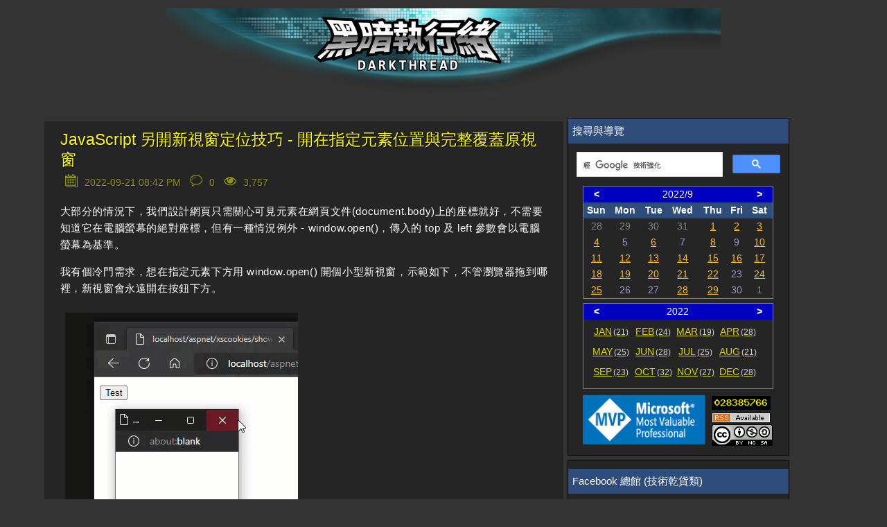

--- FILE ---
content_type: text/html; charset=utf-8
request_url: https://blog.darkthread.net/blog/find-elem-abs-pos-to-screen
body_size: 10408
content:
<!DOCTYPE html><html lang=en><head prefix="og: http://ogp.me/ns#"><meta charset=utf-8><title>JavaScript 另開新視窗定位技巧 - 開在指定元素位置與完整覆蓋原視窗-黑暗執行緒</title><meta name=viewport content="width=device-width, initial-scale=1.0"><meta name=description content="大部分的情況下，我們設計網頁只需關心可見元素在網頁文件(document.body)上的座標就好，不需要知道它在電腦螢幕的絕對座標，但有一種情況例外 - window.open()，傳入的 top 及 left 參數會以電腦螢幕為基準。
我有個冷門需求，想在指定元素下方用 window.open()..."><script src=https://code.jquery.com/jquery-3.3.1.min.js></script><link rel=preload href="/js/site.pack.js?v=2OnzctaZrlnrd4ce4DK6q8Se43I" as=script><link rel=preload href="/css/belowthefold.scss?v=3R267hH91vQLlwvrcCnf9t5UkKE" as=style><noscript><link rel=stylesheet href="/css/belowthefold.scss?v=3R267hH91vQLlwvrcCnf9t5UkKE"></noscript><link rel=preload href="/css/post.pack.css?v=pOzrOdbqAUxuUjPWSHuk-L8CiL0" as=style><link rel=preload href="/js/post.pack.js?v=qH70DLrvPn8GkHK6dlO6zz7P3Fw" as=script><noscript><link rel=stylesheet href="/css/comments.scss?v=PCvjOQDpXGPqFcFkuG_0XsTB0oI"></noscript><style>*{margin:0;padding:0;-webkit-box-sizing:border-box;box-sizing:border-box}html{min-height:100%;position:relative;-moz-text-size-adjust:none;-ms-text-size-adjust:none;-webkit-text-size-adjust:none;text-size-adjust:none;-ms-touch-action:manipulation;touch-action:manipulation;background-color:#333}body{font:15px/1.6 'Trebuchet MS',Verdana,Arial,Helvetica,sans-serif;margin-bottom:150px;color:#fff}.hide{display:none}.comments-rss{margin-left:6px}.comments-rss img{vertical-align:middle}.container{margin:0 auto;padding:0 1.5em}.siteheader{text-align:right;padding:.8em 1.5em 2em 1.5em}.siteheader p{font-size:2em}.siteheader a{color:#fff;text-decoration:none}.siteheader div.container{width:100%;max-width:800px;background-image:url(/img/darkthreadbanner-d.jpg?v=FDeFX10KGC9twLSwa_Q5Tx0pObo);background-position:center;height:128px}.siteheader div.site-name{text-align:center;font-size:40pt;font-family:'Microsoft JhengHei';font-weight:bolder;text-shadow:1px 1px 1px black;background-color:#006080}@media screen and (max-width:420px){.siteheader{padding:0}.siteheader div.container{background-image:url(/img/darkthreadbanner-dn.jpg?v=FDeFX10KGC9twLSwa_Q5Tx0pObo)}}@keyframes fade-in{from{opacity:0}to{opacity:1}}main{display:block;animation:fade-in 1s ease;width:90%;max-width:1800px;margin:0 auto}main div.content{min-width:320px;float:left;word-wrap:break-word}main aside{float:left;margin-left:6px}main aside table.rss{width:280px;margin:0 auto}main aside .mvp-logo{width:181px;padding-right:4px;text-align:right}main aside .counter{padding-left:3px;line-height:1}main aside .counter .statcounter{margin-bottom:2px;border:2px solid #000}main aside .counter .rss-link{margin-bottom:3px}main aside .block{background-color:#252526;border:1px solid #000;margin-bottom:6px}main aside .block .header{background-color:#2e4d7b;color:#fff}main aside .block .center{text-align:center;margin:0 auto}main aside .block>div{padding:6px}main aside .block .post-title{color:#add8e6}main aside .block .tag-cloud span{float:left;display:inline-block;height:1.8rem;vertical-align:baseline;margin-right:6px;margin-bottom:6px}main aside .block .tag-cloud .lvl-0{font-size:1rem}main aside .block .tag-cloud .lvl-1{font-size:1rem;font-weight:bold}main aside .block .tag-cloud .lvl-2{font-size:1.1rem}main aside .block .tag-cloud .lvl-3{font-size:1.1rem;font-weight:bold}main aside .block .tag-cloud .lvl-4{font-size:1.2rem}main aside .block .tag-cloud .lvl-5{font-size:1.2rem;font-weight:bold}main aside .block .tag-cloud:after{content:"";display:block;clear:both}#calendar{width:90%;margin:3px auto;min-height:160px}.blog-calendar{max-width:320px;width:100%;margin:0 auto;border:1px solid #808080;border-collapse:collapse;margin-bottom:6px}.blog-calendar tr.header{color:#ff0;font-weight:bold}.blog-calendar tr.mon-sel,.blog-calendar tr.year-sel{background-color:#0000c0;color:#fff}.blog-calendar tr.mon-sel .button,.blog-calendar tr.year-sel .button{cursor:pointer;font-weight:bold;width:14%}.blog-calendar td{font-size:.9rem;text-align:center}.blog-calendar .prev,.blog-calendar .next{color:#888}.blog-calendar .today{background-color:#4800ff;color:#ff0}.blog-calendar .curr{color:#a295ce}.blog-calendar .curr.holiday{color:#ff4500}.blog-calendar .mon-list{height:80px;padding:6px}.blog-calendar .mon-list>a{float:left;margin-left:6px;margin-bottom:6px;width:55px;color:#ff0;opacity:.8}.blog-calendar .mon-list>a span{margin-left:2px;font-size:smaller;color:#fff;text-decoration:none}.blog-calendar .mon-list>a.invisible{visibility:hidden}.blog-calendar .mon-list:after{display:block;content:"";clear:both}div.sep-line{clear:both;height:24px}b,strong{font-weight:600}a{color:#f4bf33}a:hover,a:focus{text-decoration:none}img,iframe{max-width:100%}img{height:auto}h1,h2,h3,h4{font-weight:normal}ul,ol{padding-left:2em}time{color:#fff;font-size:1em}.sub-title{padding:.5em;font-size:2em;text-shadow:1px 1px 1px black;color:#ff0}.post-info{color:#ff0;text-shadow:1px 1px 1px black}.post-info .icon{padding-right:2px}.post-info .icon img{width:1.4em}.post-info td{padding:0}.post-info .fld{padding-right:6px}.post-info .fld time{color:#ff0}.post-info .page-view-count-num{border:none;display:inline-block;width:80px;height:25px}.post{padding-bottom:2em;background-color:#252526}.post header{margin-bottom:1em}.post header h1{margin:.2em 0;padding-top:12px;line-height:1.3;font-size:1.5em;font-weight:lighter}.post header h1 a{color:#f4bf33;text-decoration:none;text-shadow:1px 1px 1px black}.post header h1.post-title a{color:#ff0}.post header .post-info{opacity:.5}.post>div{line-height:1.6;letter-spacing:.04em}.post>div p{margin:1em 0;word-wrap:break-word;-moz-hyphens:auto;-ms-hyphens:auto;-webkit-hyphens:auto;hyphens:auto}.post>div img{padding:.5em}.post>div img.photo-frame{border:6px solid #fff;padding:0}.post>div ul{list-style:none;text-indent:-1em}.post>div ul .CodeBlock{text-indent:0}.post>div ul li:before{content:"»\20";opacity:.5;margin-right:.3em}.post>footer{margin-top:1em;padding-top:.5em;clear:both}@media screen and (max-width:1000px){main div.content{width:100%}main aside{width:100%}}@media screen and (min-width:1000px){main div.content{width:65%}main aside{width:32%;max-width:320px}}</style><meta property=og:type content=article><meta property=og:title content="JavaScript 另開新視窗定位技巧 - 開在指定元素位置與完整覆蓋原視窗-黑暗執行緒"><meta property=og:description content="大部分的情況下，我們設計網頁只需關心可見元素在網頁文件(document.body)上的座標就好，不需要知道它在電腦螢幕的絕對座標，但有一種情況例外 - window.open()，傳入的 top 及 left 參數會以電腦螢幕為基準。
我有個冷門需求，想在指定元素下方用 window.open()..."><meta property=og:url content=https://blog.darkthread.net/blog/find-elem-abs-pos-to-screen><meta property=og:image content=https://i.imgur.com/XV3EMas.jpg><meta property=og:image:width content=640><meta property=og:image:height content=368><meta property=fb:app_id content=480665415779033><meta name=msapplication-square150x150logo content=~/img/icon180x180.png><link rel=icon type=image/png sizes=16x16 href=/img/icon16x16.png><link rel=apple-touch-icon href=/img/icon180x180.png><link rel="shortcut icon" href=/img/icon16x16.png><link rel=edituri type=application/rsd+xml title=RSD href=/rsd.xml><link rel=alternate type=application/rss+xml href="/feed/rss/"><link rel=alternate type=application/atom+xml href="/feed/atom/"><link rel=canonical href="https://blog.darkthread.net/blog/find-elem-abs-pos-to-screen/"><script>var postInfo={pubDate:"2022-09-21"};</script><script async src="https://www.googletagmanager.com/gtag/js?id=UA-1881107-1"></script><script>window.dataLayer=window.dataLayer||[];function gtag(){dataLayer.push(arguments);}
gtag('js',new Date());gtag('config','UA-1881107-1');</script><script async src="https://www.googletagmanager.com/gtag/js?id=G-V62LY8KDP3"></script><script>window.dataLayer=window.dataLayer||[];function gtag(){dataLayer.push(arguments);}
gtag('js',new Date());gtag('config','G-V62LY8KDP3');</script><meta name=theme-color content=#ffffff><link rel=manifest href=/manifest.webmanifest></head><body itemscope itemtype=http://schema.org/WebPage><div id=fb-root></div><script async defer crossorigin=anonymous src="https://connect.facebook.net/zh_TW/sdk.js#xfbml=1&amp;version=v14.0&amp;appId=480665415779033&amp;autoLogAppEvents=1" nonce=TVyTRqUL></script><header class=siteheader> <a href="/"> <div class=container> </div> </a> </header> <main itemprop=mainEntity itemscope itemtype=http://schema.org/Blog> <noscript> <p class=container>Some features of this website do not work as expected when JavaScript is disabled</p> </noscript> <div class=content> <div class=blog-content> <article class="post container" itemscope itemtype=http://schema.org/BlogPosting itemprop=blogPost> <header> <h1 itemprop="name headline" class=post-title> <a href="/blog/find-elem-abs-pos-to-screen/" rel=canonical itemprop=url>JavaScript 另開新視窗定位技巧 - 開在指定元素位置與完整覆蓋原視窗</a> </h1> <table class=post-info><tr><td class=icon> <img src=/img/calendar.svg width=24 height=24 alt="date time"> </td><td class=fld> <span title="Published at 2022-09-21 08:42 PM"> <time datetime=2022-09-21T12:42:04 itemprop=datePublished> 2022-09-21 08:42 PM </time> </span> </td><td class=icon> <img src=/img/comment.svg width=24 heigth=24 alt=comments> </td><td class=fld> <span title="0 comments"> 0 </span> </td><td class=icon> <img src=/img/eye.svg width=24 height=24 alt=pageviews> </td><td class=fld> <span class=page-view-count data-ajax-url=/blog/pageviewcount/find-elem-abs-pos-to-screen> </span> </td></tr></table> </header> <div itemprop="articleBody mainEntityOfPage"> <p>大部分的情況下，我們設計網頁只需關心可見元素在網頁文件(document.body)上的座標就好，不需要知道它在電腦螢幕的絕對座標，但有一種情況例外 - window.open()，傳入的 top 及 left 參數會以電腦螢幕為基準。</p> <p>我有個冷門需求，想在指定元素下方用 window.open() 開個小型新視窗，示範如下，不管瀏覽器拖到哪裡，新視窗會永遠開在按鈕下方。</p> <p><img src=/Posts/files/Fig3_637993609761014153.gif alt=""></p> <p>為了達到這個目標，我們必須知道按鈕相對電腦螢幕的絕對座標，原理是依序取得 1) 瀏覽器左上角的絕對座標，2) 瀏覽器上緣加上頁籤、地址列區塊高度，也就是 ViewPort 左上角座標，3) ViewPort 左上角加按鈕 top、left 算出按鈕左上角座標 4) 加上按鈕高度算出新視窗左上角座標。</p> <p><img src=/Posts/files/Fig2_637993609762877192.png alt=""></p> <p>瀏覽器視窗左上角座標可用 window.screenX、screenY 取得 <a href="/blog/win-open-issue-in-ie/">參考</a>，頁籤及地址列區塊高度則用 <a href=https://developer.mozilla.org/en-US/docs/Web/API/Window/outerHeight>window.outerHeight</a> 減去 <a href=https://developer.mozilla.org/en-US/docs/Web/API/Window/innerWidth>window.innerHeight</a> 取約略值(差額還包含底部厚度，若在下方開啟 F12 工具會嚴重偏差)，至於按鈕到 ViewPort 左上角則可用 <a href=https://developer.mozilla.org/en-US/docs/Web/API/Element/getBoundingClientRect>Element.getBoundingClientRect()</a> 取得 top 及 left (參考下圖)。</p> <p><img src=/Posts/files/Fig1_637993609764689868.png alt=""></p> <p>依據以上原理，我們便能算出 window.open() 的 top 及 left 要給多少才會剛好出現在按鈕正下方，程式範例如下：</p> <pre><code class=language-html>&lt;!DOCTYPE html&gt;
&lt;html&gt;
    &lt;body&gt;
        &lt;button id=&quot;btn&quot; onclick=&quot;openWinHere()&quot;&gt;Test&lt;/button&gt;
        &lt;script&gt;
            function openWinHere() {
                var btn = document.getElementById('btn');
                var btnRect = btn.getBoundingClientRect();
                var x = btnRect.left + window.screenX ;
                var y = btnRect.top + btnRect.height + window.screenY + (window.outerHeight - window.innerHeight);
                var win = window.open('about:blank', '_blank', 
                    `popup=yes,width=100,height=100,left=${x},top=${y}`);
            }
        &lt;/script&gt;
    &lt;/body&gt;
&lt;/html&gt;
</code></pre> <p>除了將新視窗開在指定元素位置，還有一種應用情景是建立一個大小相同的新視窗覆蓋在原視窗正上方，靠上面學到的知識，用 screenX、screenY、innerWidth、innerHeight 便能輕鬆搞定。<br> 註：新視窗因為沒有頁籤區上方較短，innerHeight + 20 補差額。</p> <pre><code class=language-html>&lt;!DOCTYPE html&gt;
&lt;html&gt;
    &lt;body&gt;
        &lt;button id=&quot;btn&quot; onclick=&quot;openWinOverlay()&quot;&gt;Test&lt;/button&gt;
        &lt;script&gt;
            function openWinOverlay() {
                var win = window.open('https://blog.darkthread.net', '_blank', 
                    `popup=yes,width=${window.innerWidth},height=${window.innerHeight+20},left=${window.screenX},top=${window.screenY}`);
            }
        &lt;/script&gt;

    &lt;/body&gt;
&lt;/html&gt;
</code></pre> <p><img src=/Posts/files/Fig4_637993609769883713.gif alt=""></p> <p>實測網頁以 Edge/Chrome/Firefox 在多螢幕環境執行均能正確定位，收入工具箱。</p> <p class=hide data-slug=find-elem-abs-pos-to-screen data-title-en="Finding absolute screen positions of web elements" data-catg=JavaScript data-fbimg=https://i.imgur.com/XV3EMas.jpg#640#368>Example to find absolute position to computer screen of web page element.</p> </div>  <div style=clear:both;margin-top:24px;overflow:hidden><script async src=//pagead2.googlesyndication.com/pagead/js/adsbygoogle.js></script><ins class=adsbygoogle style=display:inline-block;width:468px;height:60px data-ad-client=ca-pub-7636668978048669 data-ad-slot=8639927851></ins><script>(adsbygoogle=window.adsbygoogle||[]).push({});</script><br><script async src=//pagead2.googlesyndication.com/pagead/js/adsbygoogle.js></script><ins class=adsbygoogle style=display:inline-block;width:468px;height:60px data-ad-client=ca-pub-7636668978048669 data-ad-slot=8639927851></ins><script>(adsbygoogle=window.adsbygoogle||[]).push({});</script></div>   <div id=dvFacebook style="padding:12px 4px;background-color:white;margin-top:12px"> <div class=fb-like data-href="https://blog.darkthread.net/blog/find-elem-abs-pos-to-screen/" data-width="" data-layout=button_count data-action=like data-size=large data-share=true> </div> </div>  <footer> <ul class=categories><li> Posted in </li> <li itemprop=articleSection><a href=/blog/category/javascript>JavaScript</a></li></ul> and has <a href=/blog/find-elem-abs-pos-to-screen/#comments itemprop=discussionUrl title="Go to the comments section"> <span itemprop=commentCount>0</span> comments </a><meta itemprop=author content="Jeffrey Lee"><meta itemprop=dateModified content=2022-09-21T12:42:57><meta itemprop=mainEntityOfPage content="https://blog.darkthread.net/blog/find-elem-abs-pos-to-screen/"></footer> </article> <aside class=socialsharing> <a href="https://www.facebook.com/sharer/sharer.php?u=https%3A%2F%2Fblog.darkthread.net%2Fblog%2Ffind-elem-abs-pos-to-screen" target=_blank rel="noopener noreferrer nofollow"> <svg role=img aria-labelledby=_fb><title id=_fb>Share on Facebook</title><path d="M22.676 0H1.324C.593 0 0 .593 0 1.324v21.352C0 23.408.593 24 1.324 24h11.494v-9.294H9.689v-3.621h3.129V8.41c0-3.099 1.894-4.785 4.659-4.785 1.325 0 2.464.097 2.796.141v3.24h-1.921c-1.5 0-1.792.721-1.792 1.771v2.311h3.584l-.465 3.63H16.56V24h6.115c.733 0 1.325-.592 1.325-1.324V1.324C24 .593 23.408 0 22.676 0"></path></svg> </a> <a href="https://twitter.com/intent/tweet?url=https%3A%2F%2Fblog.darkthread.net%2Fblog%2Ffind-elem-abs-pos-to-screen&amp;text=JavaScript+%E5%8F%A6%E9%96%8B%E6%96%B0%E8%A6%96%E7%AA%97%E5%AE%9A%E4%BD%8D%E6%8A%80%E5%B7%A7+-+%E9%96%8B%E5%9C%A8%E6%8C%87%E5%AE%9A%E5%85%83%E7%B4%A0%E4%BD%8D%E7%BD%AE%E8%88%87%E5%AE%8C%E6%95%B4%E8%A6%86%E8%93%8B%E5%8E%9F%E8%A6%96%E7%AA%97" target=_blank rel="noopener noreferrer nofollow"> <svg role=img aria-labelledby=_tw><title id=_tw>Share on Twitter</title><path d="M23.954 4.569c-.885.389-1.83.654-2.825.775 1.014-.611 1.794-1.574 2.163-2.723-.951.555-2.005.959-3.127 1.184-.896-.959-2.173-1.559-3.591-1.559-2.717 0-4.92 2.203-4.92 4.917 0 .39.045.765.127 1.124C7.691 8.094 4.066 6.13 1.64 3.161c-.427.722-.666 1.561-.666 2.475 0 1.71.87 3.213 2.188 4.096-.807-.026-1.566-.248-2.228-.616v.061c0 2.385 1.693 4.374 3.946 4.827-.413.111-.849.171-1.296.171-.314 0-.615-.03-.916-.086.631 1.953 2.445 3.377 4.604 3.417-1.68 1.319-3.809 2.105-6.102 2.105-.39 0-.779-.023-1.17-.067 2.189 1.394 4.768 2.209 7.557 2.209 9.054 0 13.999-7.496 13.999-13.986 0-.209 0-.42-.015-.63.961-.689 1.8-1.56 2.46-2.548l-.047-.02z"></path></svg> </a> <a href="https://plus.google.com/share?url=https%3A%2F%2Fblog.darkthread.net%2Fblog%2Ffind-elem-abs-pos-to-screen" target=_blank rel="noopener noreferrer nofollow"> <svg role=img aria-labelledby=_gp><title id=_gp>Share on Google+</title><path d="M7.635 10.909v2.619h4.335c-.173 1.125-1.31 3.295-4.331 3.295-2.604 0-4.731-2.16-4.731-4.823 0-2.662 2.122-4.822 4.728-4.822 1.485 0 2.479.633 3.045 1.178l2.073-1.994c-1.33-1.245-3.056-1.995-5.115-1.995C3.412 4.365 0 7.785 0 12s3.414 7.635 7.635 7.635c4.41 0 7.332-3.098 7.332-7.461 0-.501-.054-.885-.12-1.265H7.635zm16.365 0h-2.183V8.726h-2.183v2.183h-2.182v2.181h2.184v2.184h2.189V13.09H24"></path></svg> </a> <a href="mailto:?subject=JavaScript%20另開新視窗定位技巧%20-%20開在指定元素位置與完整覆蓋原視窗&amp;body=https%3A%2F%2Fblog.darkthread.net%2Fblog%2Ffind-elem-abs-pos-to-screen" target=_blank rel="noopener noreferrer nofollow"> <svg role=img aria-labelledby=_em><title id=_em>Email</title><path d="M24 7.387v10.478c0 .23-.08.424-.238.576-.158.154-.352.23-.58.23h-8.547v-6.959l1.6 1.229c.102.085.229.126.379.126.148 0 .277-.041.389-.127L24 7.387zm-9.365-2.021h8.547c.211 0 .393.063.543.192.15.128.234.3.248.51l-7.369 5.876-1.969-1.549V5.366zM13.404.864v22.271L0 20.819V3.244L13.406.864h-.002zm-4.049 11.18c-.02-1.133-.313-2.072-.879-2.814-.555-.74-1.275-1.131-2.131-1.164-.824.033-1.529.423-2.1 1.164-.57.742-.855 1.682-.87 2.814.015 1.117.315 2.047.885 2.791.571.74 1.274 1.133 2.101 1.176.855-.035 1.574-.424 2.145-1.17.57-.748.87-1.68.885-2.797h-.036zm-3.12-2.482c.431.02.794.256 1.083.717.285.461.435 1.045.435 1.752 0 .721-.149 1.307-.435 1.771-.301.464-.66.704-1.096.704s-.795-.226-1.095-.69-.435-1.05-.435-1.754c0-.705.135-1.291.435-1.74.284-.45.646-.69 1.081-.721l.027-.039z"></path></svg> </a> </aside> <section id=comments> <div class=container> <h2>Comments</h2> <p>Be the first to post a comment</p><script>var framePostFuncs={showMsg:function(msg){alert(msg);},redirect:function(url){location.href=url;},renewForm:function(captchaKey,captchaQuestion){$("#comments form").trigger("renew",[captchaKey,captchaQuestion]);}}</script><iframe name=postResult style=display:none></iframe> <form method=post target=postResult action=/blog/comment/637993609771702990> <h3>Post a comment</h3> <br> <label for=content>Comment</label> <textarea id=content name=content rows=5 cols=100 required placeholder="Enter your comment here..."></textarea> <div class=details> <label for=author>Name</label> <input id=author name=author placeholder="Your name" required> <label for=catpcha>Captcha</label> <div class=h-captcha data-sitekey=8b01e084-9b59-4150-955f-c3f486e75317></div> <input type=submit value="Post comment">  <input type=hidden name=website> </div> </form> <noscript> <br> <p>Enable JavaScript to post comments on this blog.</p> </noscript> </div> </section> </div> </div> <aside> <div class=block><script>var postCountInMon={"2026":[12,-1,-1,-1,-1,-1,-1,-1,-1,-1,-1,-1],"2025":[12,12,20,2,14,13,12,16,22,16,14,16],"2024":[26,23,11,20,16,18,17,12,13,10,14,10],"2023":[25,22,18,27,19,22,23,23,19,21,16,23],"2022":[21,24,19,28,25,28,25,21,23,32,27,28],"2021":[22,14,17,24,15,22,23,23,21,21,21,26],"2020":[14,17,12,20,20,11,18,21,17,19,20,23],"2019":[11,11,13,17,10,14,21,17,17,16,16,21],"2018":[14,10,10,14,19,6,8,12,12,19,11,16],"2017":[12,14,15,13,9,17,16,13,9,16,12,22],"2016":[16,11,15,13,20,14,16,19,11,15,11,8],"2015":[12,9,17,15,12,11,13,16,25,14,15,12],"2014":[4,14,14,10,11,18,17,16,22,12,15,12],"2013":[10,9,15,22,20,16,13,12,15,13,11,12],"2012":[6,8,12,15,9,18,17,16,30,12,10,14],"2011":[15,11,13,13,16,31,24,18,15,15,11,9],"2010":[24,14,24,19,19,20,22,19,18,10,12,18],"2009":[16,25,17,19,14,22,18,18,20,27,14,13],"2008":[18,9,18,21,20,20,16,10,21,19,20,23],"2007":[9,17,23,23,22,28,19,22,23,20,22,20],"2006":[8,7,4,9,12,12,14,16,9,7,15,12],"2005":[5,2,-1,-1,-1,2,1,1,-1,1,-1,-1],"2004":[13,2,-1,-1,-1,-1,-1,-1,-1,-1,-1,-1]};</script><div class=header> 搜尋與導覽 </div> <div class=win> <div id=search style=padding:6px;min-height:43px><script>(function(){var cx='002179666918670624530:fd5jjcvj7bc';var gcse=document.createElement('script');gcse.type='text/javascript';gcse.async=true;gcse.src='https://cse.google.com/cse.js?cx='+cx;var s=document.getElementsByTagName('script')[0];s.parentNode.insertBefore(gcse,s);})();</script><gcse:searchbox-only></gcse:searchbox-only> </div> <div id=calendar> <blog-calendar></blog-calendar> </div> <div> <table class=rss><tr><td class=mvp-logo> <img src=/img/MVPLogo.png alt="MVP Logo" width=181 height=74> </td><td class=counter> <div> <a title="free web stats" href="https://statcounter.com/" target=_blank> <img class=statcounter width=85 height=17 src="https://c.statcounter.com/1475611/0/1d9b7e36/0/" alt="free web stats" referrerpolicy=no-referrer-when-downgrade> </a> </div>  <a href=https://feeds.feedburner.com/Darkthread css=rss-link> <img src=/img/rss.gif alt=RSS width=85 height=15> </a>  <a rel=license href="https://creativecommons.org/licenses/by-nc-sa/3.0/tw/" target=_blank class=cc-link> <img alt="創用 CC 授權條款" width=88 height=31 style=border-width:0 src=https://i.creativecommons.org/l/by-nc-sa/4.0/88x31.png> </a>  </td></tr></table> </div> </div> </div>  <div class=block> <div id=fb-root></div> <div class=header>Facebook 總館 (技術乾貨類)</div> <div class=win> <div class=fb-page data-href=https://www.facebook.com/darkthread.net data-tabs="" data-width="" data-height="" data-small-header=true data-adapt-container-width=true data-hide-cover=false data-show-facepile=false><blockquote cite=https://www.facebook.com/darkthread.net class=fb-xfbml-parse-ignore><a href=https://www.facebook.com/darkthread.net>黑暗執行緒</a></blockquote></div> </div> </div> <div class=block> <div class=header>Facebook 生活館 (風花雪月區)</div> <div class=win> <div class=fb-page data-href=https://www.facebook.com/darkthread.lds data-tabs="" data-width="" data-height="" data-small-header=true data-adapt-container-width=true data-hide-cover=false data-show-facepile=false><blockquote cite=https://www.facebook.com/darkthread.lds class=fb-xfbml-parse-ignore><a href=https://www.facebook.com/darkthread.lds>黑暗後花園</a></blockquote></div> </div> </div>   <div class="block ad"> <div class=header>工商服務</div> <div class=win> <div style=width:250px;height:250px class=center><script async src=//pagead2.googlesyndication.com/pagead/js/adsbygoogle.js></script><ins class=adsbygoogle style=display:inline-block;width:250px;height:250px data-ad-client=ca-pub-7636668978048669 data-ad-slot=8335023050></ins><script>(adsbygoogle=window.adsbygoogle||[]).push({});</script></div> <div class=center> <a href="https://www.orcsweb.com/hosting/dedicated/">OrcsWeb: Windows Server Hosting</a> </div> <div style=text-align:center> <a href=https://mvc.tw target=_blank> <img src=https://mvc.tw/images/logo.png width=150 height=50 style=border:0 alt=twMVC> </a> </div> </div> </div>   <div class=block> <div class=header>最新回應 <a href=/feedComments/rss class=comments-rss><img src=/img/rss.gif alt=RSS width=85 height=15></a></div> <div class=win> <ul> </ul> </div> </div><script>var tagCloud=[{"n":".NET Core","l":"2"},{"n":".NET","l":"5"},{"n":"","l":"3"},{"n":"AD","l":"0"},{"n":"ADO.NET","l":"0"},{"n":"AI","l":"2"},{"n":"AJAX","l":"2"},{"n":"Algorithm","l":"0"},{"n":"Android","l":"0"},{"n":"AngularJS","l":"2"},{"n":"Arduino","l":"0"},{"n":"ASP.NET Core","l":"3"},{"n":"ASP.NET MVC","l":"4"},{"n":"ASP.NET","l":"5"},{"n":"ASP.NET保安","l":"0"},{"n":"Autofac","l":"0"},{"n":"Azure","l":"1"},{"n":"Bash on Windows","l":"0"},{"n":"Bash","l":"0"},{"n":"Bicycle","l":"0"},{"n":"Blazor","l":"0"},{"n":"Bootstrap","l":"0"},{"n":"C# 4.0","l":"0"},{"n":"C#","l":"2"},{"n":"CDN","l":"0"},{"n":"CentOS","l":"0"},{"n":"Chrome","l":"0"},{"n":"Cmder","l":"0"},{"n":"CODE","l":"4"},{"n":"Coding","l":"0"},{"n":"Coding4Fun","l":"2"},{"n":"Collections","l":"1"},{"n":"Community Server","l":"1"},{"n":"Copilot","l":"0"},{"n":"Cordova","l":"0"},{"n":"CORS","l":"0"},{"n":"CSS","l":"3"},{"n":"Dapper","l":"1"},{"n":"Debian","l":"0"},{"n":"Debug","l":"0"},{"n":"DIY","l":"0"},{"n":"DNS","l":"0"},{"n":"Docker","l":"1"},{"n":"Edge","l":"0"},{"n":"EF Core","l":"1"},{"n":"EF","l":"1"},{"n":"EFCore","l":"0"},{"n":"English","l":"1"},{"n":"Entity Framework","l":"0"},{"n":"Excel","l":"1"},{"n":"Exchange","l":"0"},{"n":"Flash","l":"0"},{"n":"Front-End","l":"0"},{"n":"Git","l":"2"},{"n":"Github Copilot","l":"0"},{"n":"Github","l":"0"},{"n":"Go","l":"0"},{"n":"gRPC","l":"0"},{"n":"Hangfire","l":"0"},{"n":"Heroku","l":"0"},{"n":"Hiking","l":"1"},{"n":"HTML","l":"1"},{"n":"HTML5","l":"2"},{"n":"HTTP","l":"0"},{"n":"Hyper-V","l":"0"},{"n":"IE","l":"4"},{"n":"IIS","l":"3"},{"n":"IoT","l":"1"},{"n":"Java","l":"0"},{"n":"JavaScript","l":"3"},{"n":"Javascript","l":"4"},{"n":"Jenkins","l":"0"},{"n":"JMeter","l":"0"},{"n":"jQuery","l":"4"},{"n":"JSON","l":"1"},{"n":"K6","l":"0"},{"n":"KB","l":"4"},{"n":"Kendo UI","l":"1"},{"n":"knockoutjs","l":"2"},{"n":"LDAP","l":"0"},{"n":"LIFE","l":"0"},{"n":"Life","l":"4"},{"n":"LINE","l":"0"},{"n":"LINQ","l":"0"},{"n":"Linq","l":"2"},{"n":"Linux","l":"1"},{"n":"Live SDK","l":"0"},{"n":"Lucene.Net","l":"0"},{"n":"Maker","l":"0"},{"n":"Markdown","l":"1"},{"n":"MCE","l":"0"},{"n":"MCSE","l":"0"},{"n":"Microsoft 365","l":"0"},{"n":"Mobile","l":"0"},{"n":"MSDTC","l":"1"},{"n":"Murmur","l":"0"},{"n":"NancyFx","l":"0"},{"n":"nanoFramework","l":"0"},{"n":"Nginx","l":"0"},{"n":"NLog","l":"0"},{"n":"Node.js","l":"0"},{"n":"NSwag","l":"0"},{"n":"NTFS","l":"0"},{"n":"NUC","l":"0"},{"n":"NuGet","l":"1"},{"n":"OAuth","l":"0"},{"n":"ODP.NET","l":"0"},{"n":"Office 2013","l":"0"},{"n":"Office","l":"0"},{"n":"Open XML","l":"0"},{"n":"OpenAI","l":"0"},{"n":"OpenXML","l":"0"},{"n":"Oracle","l":"1"},{"n":"ORACLE","l":"4"},{"n":"Outlook","l":"0"},{"n":"Performance","l":"2"},{"n":"PowerShell","l":"4"},{"n":"PQC","l":"0"},{"n":"Python","l":"1"},{"n":"Razor Pages","l":"0"},{"n":"Redis","l":"0"},{"n":"Reporting Service","l":"2"},{"n":"RESTful Web Service","l":"0"},{"n":"Rust","l":"0"},{"n":"Security","l":"4"},{"n":"Selenium","l":"0"},{"n":"SharePoint","l":"0"},{"n":"Sharepoint","l":"1"},{"n":"SignalR","l":"1"},{"n":"Silverlight","l":"1"},{"n":"Skype","l":"0"},{"n":"SMTP","l":"0"},{"n":"SQL 2000","l":"1"},{"n":"SQL 2005","l":"2"},{"n":"SQL 2008","l":"1"},{"n":"SQL","l":"2"},{"n":"SQLite","l":"0"},{"n":"SSH","l":"0"},{"n":"SSL","l":"0"},{"n":"SVG","l":"0"},{"n":"T4","l":"0"},{"n":"TechEd","l":"2"},{"n":"Telerik MVC","l":"0"},{"n":"TFS","l":"2"},{"n":"ThinkPad","l":"0"},{"n":"TIPS","l":"3"},{"n":"Tips","l":"5"},{"n":"TLS","l":"0"},{"n":"TOOL","l":"0"},{"n":"Tools","l":"3"},{"n":"Trouble-Shooting","l":"5"},{"n":"TypeScript","l":"2"},{"n":"Ubuntu","l":"0"},{"n":"Unicode","l":"0"},{"n":"Unobtrusive Validation","l":"0"},{"n":"VBScript","l":"0"},{"n":"Virus","l":"0"},{"n":"Vista","l":"1"},{"n":"Visual Studio","l":"3"},{"n":"VS Code","l":"0"},{"n":"VS.NET 2003","l":"0"},{"n":"VS11","l":"0"},{"n":"VS2005","l":"2"},{"n":"VS2008","l":"2"},{"n":"VS2010","l":"1"},{"n":"VS2012","l":"0"},{"n":"VS2013","l":"1"},{"n":"VS2015","l":"1"},{"n":"VS2017","l":"1"},{"n":"VSCode","l":"1"},{"n":"Vue","l":"1"},{"n":"WCF","l":"1"},{"n":"Web Development","l":"0"},{"n":"Web","l":"1"},{"n":"WebAuthn","l":"0"},{"n":"Whisper","l":"0"},{"n":"Windows 10","l":"0"},{"n":"Windows 2008","l":"1"},{"n":"Windows 2012","l":"0"},{"n":"Windows 7","l":"1"},{"n":"Windows 8","l":"1"},{"n":"Windows Phone","l":"0"},{"n":"Windows","l":"1"},{"n":"Work","l":"1"},{"n":"WP7","l":"0"},{"n":"WPF","l":"0"},{"n":"WSL","l":"0"},{"n":"XAML","l":"0"},{"n":"XBOX","l":"0"},{"n":"XML","l":"0"},{"n":"YAML","l":"0"},{"n":"中文編碼","l":"3"},{"n":"慢跑","l":"4"},{"n":"演算法","l":"0"},{"n":"潛盾機","l":"1"},{"n":"科學實驗","l":"1"},{"n":"自動測試","l":"0"},{"n":"跑步","l":"0"},{"n":"輕前端","l":"1"},{"n":"閒聊","l":"0"},{"n":"閱讀筆記","l":"0"},{"n":"電子DIY","l":"0"},{"n":"電子手工藝","l":"0"},{"n":"電子書","l":"0"},{"n":"風花雪月","l":"2"},{"n":"黑暗水電工","l":"2"}];</script><div class=block id=tagCloud> <div class=header>文章分類</div> <div> <tag-cloud></tag-cloud> </div> </div>   <div class=block> <div class=header>工商服務</div> <div class=win> <div style=width:300px;height:600px class=center><script async src=//pagead2.googlesyndication.com/pagead/js/adsbygoogle.js></script><ins class=adsbygoogle style=display:inline-block;width:300px;height:600px data-ad-client=ca-pub-7636668978048669 data-ad-slot=4178109055></ins><script>(adsbygoogle=window.adsbygoogle||[]).push({});</script></div> </div> </div>  </aside> </main> <div class=sep-line></div> <footer class=sitefooter> <div class=container> <nav> <ul> </ul> </nav> <p> Powered by Darkblog.Core </p> </div> </footer><link rel=preload href="/css/belowthefold.scss?v=3R267hH91vQLlwvrcCnf9t5UkKE" as=style><noscript><link rel=stylesheet href="/css/belowthefold.scss?v=3R267hH91vQLlwvrcCnf9t5UkKE"></noscript><script src="/js/site.pack.js?v=2OnzctaZrlnrd4ce4DK6q8Se43I" async defer></script><link rel=stylesheet href="/css/post.pack.css?v=pOzrOdbqAUxuUjPWSHuk-L8CiL0"><script src="/js/post.pack.js?v=qH70DLrvPn8GkHK6dlO6zz7P3Fw" defer></script><script>'serviceWorker'in navigator&&navigator.serviceWorker.register('/serviceworker')</script></body></html>

--- FILE ---
content_type: text/html; charset=utf-8
request_url: https://www.google.com/recaptcha/api2/aframe
body_size: 113
content:
<!DOCTYPE HTML><html><head><meta http-equiv="content-type" content="text/html; charset=UTF-8"></head><body><script nonce="YxMy8cZdN3rPSpB0Exiapg">/** Anti-fraud and anti-abuse applications only. See google.com/recaptcha */ try{var clients={'sodar':'https://pagead2.googlesyndication.com/pagead/sodar?'};window.addEventListener("message",function(a){try{if(a.source===window.parent){var b=JSON.parse(a.data);var c=clients[b['id']];if(c){var d=document.createElement('img');d.src=c+b['params']+'&rc='+(localStorage.getItem("rc::a")?sessionStorage.getItem("rc::b"):"");window.document.body.appendChild(d);sessionStorage.setItem("rc::e",parseInt(sessionStorage.getItem("rc::e")||0)+1);localStorage.setItem("rc::h",'1768644281135');}}}catch(b){}});window.parent.postMessage("_grecaptcha_ready", "*");}catch(b){}</script></body></html>

--- FILE ---
content_type: image/svg+xml
request_url: https://blog.darkthread.net/img/comment.svg
body_size: 1209
content:
<?xml version="1.0" ?>
<!DOCTYPE svg  PUBLIC '-//W3C//DTD SVG 1.1//EN'  'http://www.w3.org/Graphics/SVG/1.1/DTD/svg11.dtd'>
<svg enable-background="new 0 0 32 32" fill="yellow" height="32px" id="Layer_1" version="1.1" viewBox="0 0 32 32" width="32px" xml:space="preserve" xmlns="http://www.w3.org/2000/svg" xmlns:xlink="http://www.w3.org/1999/xlink">
  <g id="bubble">
    <path clip-rule="evenodd" d="M16,7c-5.963,0-11,3.206-11,7c0,0.276,0.224,0.5,0.5,0.5   S6,14.276,6,14c0-3.196,4.673-6,10-6c0.275,0,0.5-0.224,0.5-0.5S16.276,7,16,7z" fill-rule="evenodd"/>
    <path clip-rule="evenodd" d="M16,2C7.163,2,0,7.373,0,14c0,4.127,2.779,7.766,7.008,9.926   C7.008,23.953,7,23.971,7,24c0,1.793-1.339,3.723-1.928,4.736c0.001,0,0.002,0,0.002,0C5.027,28.846,5,28.967,5,29.094   C5,29.594,5.405,30,5.906,30C6,30,6.165,29.975,6.161,29.986c3.125-0.512,6.069-3.383,6.753-4.215C13.913,25.918,14.943,26,16,26   c8.835,0,16-5.373,16-12C32,7.373,24.836,2,16,2z M16,24c-0.917,0-1.858-0.07-2.796-0.207c-0.097-0.016-0.194-0.021-0.29-0.021   c-0.594,0-1.163,0.264-1.546,0.73c-0.428,0.521-1.646,1.684-3.085,2.539c0.39-0.895,0.695-1.898,0.716-2.932   c0.006-0.064,0.009-0.129,0.009-0.184c0-0.752-0.421-1.439-1.09-1.781C4.212,20.252,2,17.207,2,14C2,8.486,8.28,4,16,4   c7.718,0,14,4.486,14,10C30,19.514,23.719,24,16,24z" fill-rule="evenodd"/>
  </g>
</svg>

--- FILE ---
content_type: text/plain; charset=utf-8
request_url: https://blog.darkthread.net/blog/pageviewcount/find-elem-abs-pos-to-screen
body_size: -89
content:
3,757